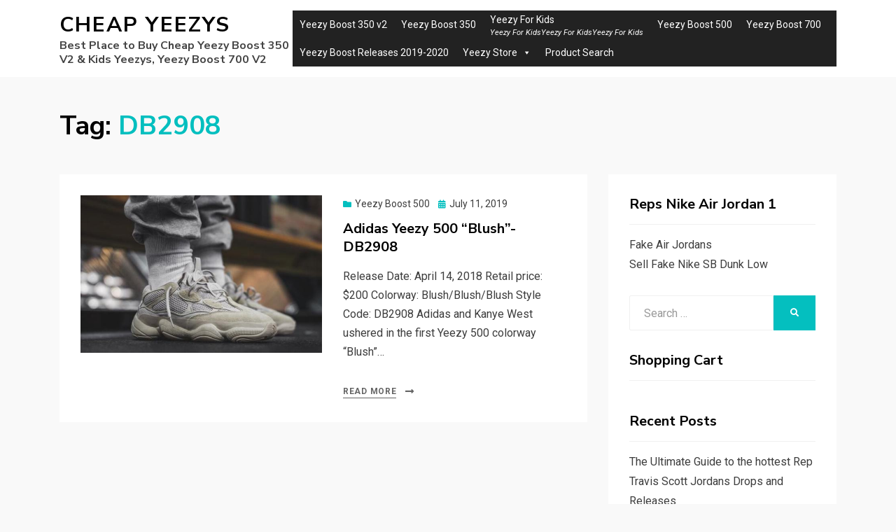

--- FILE ---
content_type: text/html; charset=UTF-8
request_url: https://www.snkes.me/tag/db2908/
body_size: 6761
content:
<!DOCTYPE html>
<html lang="en-US">
<head>
<meta charset="UTF-8">
<meta name="viewport" content="width=device-width, initial-scale=1.0">
<link rel="profile" href="http://gmpg.org/xfn/11">
<title>DB2908 | Cheap Yeezys</title>

<!-- All in One SEO Pack 3.1.1 by Michael Torbert of Semper Fi Web Design[188,222] -->

<meta name="keywords"  content="blush,db2908,yeezy 500,yeezy boost 500" />

<link rel="canonical" href="https://www.snkes.me/tag/db2908/" />
			<script type="text/javascript" >
				window.ga=window.ga||function(){(ga.q=ga.q||[]).push(arguments)};ga.l=+new Date;
				ga('create', 'UA-144251072-1', 'auto');
				// Plugins
				
				ga('send', 'pageview');
			</script>
			<script async src="https://www.google-analytics.com/analytics.js"></script>
			<!-- All in One SEO Pack -->
<meta http-equiv="x-dns-prefetch-control" content="on">
<link href="https://app.ecwid.com" rel="preconnect" crossorigin />
<link href="https://ecomm.events" rel="preconnect" crossorigin />
<link href="https://d1q3axnfhmyveb.cloudfront.net" rel="preconnect" crossorigin />
<link href="https://dqzrr9k4bjpzk.cloudfront.net" rel="preconnect" crossorigin />
<link href="https://d3j0zfs7paavns.cloudfront.net" rel="preconnect" crossorigin>
<link rel="prefetch" href="https://d1oxsl77a1kjht.cloudfront.net/css/new?hc=0&ownerid=17577417&frontendV2=true">
<link rel="prefetch" href="https://app.ecwid.com/script.js?17577417&data_platform=wporg&lang=en&data_static_home=1&data_g=0000000000" />
<link rel="prerender" href="https://www.snkes.me/cheapyeezy/" />
<link rel='dns-prefetch' href='//d1oxsl77a1kjht.cloudfront.net' />
<link rel='dns-prefetch' href='//fonts.googleapis.com' />
<link rel='dns-prefetch' href='//s.w.org' />
<link rel="alternate" type="application/rss+xml" title="Cheap Yeezys &raquo; Feed" href="https://www.snkes.me/feed/" />
<link rel="alternate" type="application/rss+xml" title="Cheap Yeezys &raquo; Comments Feed" href="https://www.snkes.me/comments/feed/" />
<link rel="alternate" type="application/rss+xml" title="Cheap Yeezys &raquo; DB2908 Tag Feed" href="https://www.snkes.me/tag/db2908/feed/" />
		<script type="text/javascript">
			window._wpemojiSettings = {"baseUrl":"https:\/\/s.w.org\/images\/core\/emoji\/12.0.0-1\/72x72\/","ext":".png","svgUrl":"https:\/\/s.w.org\/images\/core\/emoji\/12.0.0-1\/svg\/","svgExt":".svg","source":{"concatemoji":"https:\/\/www.snkes.me\/wp-includes\/js\/wp-emoji-release.min.js?ver=5.2.21"}};
			!function(e,a,t){var n,r,o,i=a.createElement("canvas"),p=i.getContext&&i.getContext("2d");function s(e,t){var a=String.fromCharCode;p.clearRect(0,0,i.width,i.height),p.fillText(a.apply(this,e),0,0);e=i.toDataURL();return p.clearRect(0,0,i.width,i.height),p.fillText(a.apply(this,t),0,0),e===i.toDataURL()}function c(e){var t=a.createElement("script");t.src=e,t.defer=t.type="text/javascript",a.getElementsByTagName("head")[0].appendChild(t)}for(o=Array("flag","emoji"),t.supports={everything:!0,everythingExceptFlag:!0},r=0;r<o.length;r++)t.supports[o[r]]=function(e){if(!p||!p.fillText)return!1;switch(p.textBaseline="top",p.font="600 32px Arial",e){case"flag":return s([55356,56826,55356,56819],[55356,56826,8203,55356,56819])?!1:!s([55356,57332,56128,56423,56128,56418,56128,56421,56128,56430,56128,56423,56128,56447],[55356,57332,8203,56128,56423,8203,56128,56418,8203,56128,56421,8203,56128,56430,8203,56128,56423,8203,56128,56447]);case"emoji":return!s([55357,56424,55356,57342,8205,55358,56605,8205,55357,56424,55356,57340],[55357,56424,55356,57342,8203,55358,56605,8203,55357,56424,55356,57340])}return!1}(o[r]),t.supports.everything=t.supports.everything&&t.supports[o[r]],"flag"!==o[r]&&(t.supports.everythingExceptFlag=t.supports.everythingExceptFlag&&t.supports[o[r]]);t.supports.everythingExceptFlag=t.supports.everythingExceptFlag&&!t.supports.flag,t.DOMReady=!1,t.readyCallback=function(){t.DOMReady=!0},t.supports.everything||(n=function(){t.readyCallback()},a.addEventListener?(a.addEventListener("DOMContentLoaded",n,!1),e.addEventListener("load",n,!1)):(e.attachEvent("onload",n),a.attachEvent("onreadystatechange",function(){"complete"===a.readyState&&t.readyCallback()})),(n=t.source||{}).concatemoji?c(n.concatemoji):n.wpemoji&&n.twemoji&&(c(n.twemoji),c(n.wpemoji)))}(window,document,window._wpemojiSettings);
		</script>
		<style type="text/css">
img.wp-smiley,
img.emoji {
	display: inline !important;
	border: none !important;
	box-shadow: none !important;
	height: 1em !important;
	width: 1em !important;
	margin: 0 .07em !important;
	vertical-align: -0.1em !important;
	background: none !important;
	padding: 0 !important;
}
</style>
	<link rel='stylesheet' id='wp-block-library-css'  href='https://www.snkes.me/wp-includes/css/dist/block-library/style.min.css?ver=5.2.21' type='text/css' media='all' />
<link rel='stylesheet' id='ecwid-css-css'  href='https://www.snkes.me/wp-content/plugins/ecwid-shopping-cart/css/frontend.css?ver=6.8.6' type='text/css' media='all' />
<link rel='stylesheet' id='ecwid-static-page-0-css'  href='https://d1oxsl77a1kjht.cloudfront.net/css/new?hc=0&#038;ownerid=17577417&#038;frontendV2=true' type='text/css' media='all' />
<link rel='stylesheet' id='megamenu-css'  href='https://www.snkes.me/wp-content/uploads/maxmegamenu/style.css?ver=e50348' type='text/css' media='all' />
<link rel='stylesheet' id='dashicons-css'  href='https://www.snkes.me/wp-includes/css/dashicons.min.css?ver=5.2.21' type='text/css' media='all' />
<link rel='stylesheet' id='allium-bootstrap-custom-css'  href='https://www.snkes.me/wp-content/themes/allium/css/bootstrap-custom.css?ver=5.2.21' type='text/css' media='all' />
<link rel='stylesheet' id='font-awesome-5-css'  href='https://www.snkes.me/wp-content/themes/allium/css/fontawesome-all.css?ver=5.2.21' type='text/css' media='all' />
<link rel='stylesheet' id='allium-fonts-css'  href='https://fonts.googleapis.com/css?family=Nunito+Sans%3A400%2C400i%2C700%2C700i%7CRoboto%3A400%2C400i%2C700%2C700i&#038;subset=latin%2Clatin-ext' type='text/css' media='all' />
<link rel='stylesheet' id='allium-style-css'  href='https://www.snkes.me/wp-content/themes/allium/style.css?ver=5.2.21' type='text/css' media='all' />
<script type='text/javascript' src='https://www.snkes.me/wp-includes/js/jquery/jquery.js?ver=1.12.4-wp'></script>
<script type='text/javascript' src='https://www.snkes.me/wp-includes/js/jquery/jquery-migrate.min.js?ver=1.4.1'></script>
<script type='text/javascript'>
/* <![CDATA[ */
var ecwidParams = {"useJsApiToOpenStoreCategoriesPages":"","trackPublicPage":"1","storeId":"17577417"};
/* ]]> */
</script>
<script type='text/javascript' src='https://www.snkes.me/wp-content/plugins/ecwid-shopping-cart/js/frontend.js?ver=6.8.6'></script>
<script type='text/javascript' src='https://www.snkes.me/wp-content/plugins/ecwid-shopping-cart/js/static-page.js?ver=1569753693'></script>
<link rel='https://api.w.org/' href='https://www.snkes.me/wp-json/' />
<link rel="EditURI" type="application/rsd+xml" title="RSD" href="https://www.snkes.me/xmlrpc.php?rsd" />
<link rel="wlwmanifest" type="application/wlwmanifest+xml" href="https://www.snkes.me/wp-includes/wlwmanifest.xml" /> 
<meta name="generator" content="WordPress 5.2.21" />
<script data-cfasync="false" type="text/javascript">window.ec = window.ec || Object();
window.ec.config = window.ec.config || Object();
window.ec.config.enable_canonical_urls = true;
</script><script data-cfasync="false" type="text/javascript">
window.ec = window.ec || Object();
window.ec.config = window.ec.config || Object();
window.ec.config.store_main_page_url = 'https://www.snkes.me/cheapyeezy/';		
</script>		<style type="text/css">.recentcomments a{display:inline !important;padding:0 !important;margin:0 !important;}</style>
		
	
	<style type="text/css">/** Mega Menu CSS: fs **/</style>
	
	<script async src="https://pagead2.googlesyndication.com/pagead/js/adsbygoogle.js?client=ca-pub-5311192304516887"
     crossorigin="anonymous">
	</script>
	
</head>

<body class="archive tag tag-db2908 tag-52 mega-menu-header-menu hfeed has-site-branding has-wide-layout has-right-sidebar elementor-default" >
	

	
	
	
<div id="page" class="site-wrapper site">

	
	<header id="masthead" class="site-header" role="banner">
		<div class="container">
			<div class="row">
				<div class="col">

					<div class="site-header-inside-wrapper">
						
<div class="site-branding-wrapper">
	
	<div class="site-branding">
					<p class="site-title"><a href="https://www.snkes.me/" title="Cheap Yeezys" rel="home">Cheap Yeezys</a></p>
		
				<p class="site-description">Best Place to Buy Cheap Yeezy Boost 350 V2 &amp; Kids Yeezys, Yeezy Boost 700 V2</p>
			</div>
</div><!-- .site-branding-wrapper -->

						
<nav id="site-navigation" class="main-navigation" role="navigation">
	<div class="main-navigation-inside">

		<a class="skip-link screen-reader-text" href="#content">Skip to content</a>
		<div class="toggle-menu-wrapper">
			<a href="#header-menu-responsive" title="Menu" class="toggle-menu-control">
				<span class="toggle-menu-label">Menu</span>
			</a>
		</div>

		<div id="mega-menu-wrap-header-menu" class="mega-menu-wrap"><div class="mega-menu-toggle"><div class="mega-toggle-blocks-left"></div><div class="mega-toggle-blocks-center"></div><div class="mega-toggle-blocks-right"><div class='mega-toggle-block mega-menu-toggle-block mega-toggle-block-1' id='mega-toggle-block-1' tabindex='0'><span class='mega-toggle-label' role='button' aria-expanded='false'><span class='mega-toggle-label-closed'>MENU</span><span class='mega-toggle-label-open'>MENU</span></span></div></div></div><ul id="mega-menu-header-menu" class="mega-menu max-mega-menu mega-menu-horizontal mega-no-js" data-event="hover_intent" data-effect="fade_up" data-effect-speed="200" data-effect-mobile="slide" data-effect-speed-mobile="200" data-mobile-force-width="false" data-second-click="go" data-document-click="collapse" data-vertical-behaviour="standard" data-breakpoint="600" data-unbind="true"><li class='mega-menu-item mega-menu-item-type-taxonomy mega-menu-item-object-category mega-align-bottom-left mega-menu-flyout mega-menu-item-83' id='mega-menu-item-83'><a class="mega-menu-link" href="https://www.snkes.me/yeezy-boost-350-v2/" tabindex="0">Yeezy Boost 350 v2</a></li><li class='mega-menu-item mega-menu-item-type-taxonomy mega-menu-item-object-category mega-align-bottom-left mega-menu-flyout mega-menu-item-112' id='mega-menu-item-112'><a class="mega-menu-link" href="https://www.snkes.me/yeezy-boost-350/" tabindex="0">Yeezy Boost 350</a></li><li class='mega-menu-item mega-menu-item-type-taxonomy mega-menu-item-object-category mega-align-bottom-left mega-menu-flyout mega-has-description mega-menu-item-116' id='mega-menu-item-116'><a class="mega-menu-link" href="https://www.snkes.me/yeezy-for-kids/" tabindex="0"><span class="mega-description-group"><span class="mega-menu-title">Yeezy For Kids</span><span class="mega-menu-description">Yeezy For KidsYeezy For KidsYeezy For Kids</span></span></a></li><li class='mega-menu-item mega-menu-item-type-taxonomy mega-menu-item-object-category mega-align-bottom-left mega-menu-flyout mega-menu-item-84' id='mega-menu-item-84'><a class="mega-menu-link" href="https://www.snkes.me/yeezy-boost-500/" tabindex="0">Yeezy Boost 500</a></li><li class='mega-menu-item mega-menu-item-type-taxonomy mega-menu-item-object-category mega-align-bottom-left mega-menu-flyout mega-menu-item-85' id='mega-menu-item-85'><a class="mega-menu-link" href="https://www.snkes.me/yeezy-boost-700/" tabindex="0">Yeezy Boost 700</a></li><li class='mega-menu-item mega-menu-item-type-post_type mega-menu-item-object-page mega-align-bottom-left mega-menu-flyout mega-menu-item-354' id='mega-menu-item-354'><a class="mega-menu-link" href="https://www.snkes.me/yeezy-boost-releases-2019-2020/" tabindex="0">Yeezy Boost Releases 2019-2020</a></li><li class='mega-menu-item mega-menu-item-type-ecwid_menu_item mega-menu-item-object-ecwid-store-with-categories mega-menu-item-has-children mega-align-bottom-left mega-menu-flyout mega-menu-item-471' id='mega-menu-item-471'><a class="mega-menu-link" href="https://www.snkes.me/cheapyeezy/" aria-haspopup="true" aria-expanded="false" tabindex="0">Yeezy Store<span class="mega-indicator"></span></a>
<ul class="mega-sub-menu">
<li class='mega-menu-item mega-menu-item-type-post mega-menu-item-object- mega-menu-item--1' id='mega-menu-item--1'><a class="mega-menu-link" href="https://www.snkes.me/cheapyeezy/Air-Jordan-c37513928">Air Jordan</a></li><li class='mega-menu-item mega-menu-item-type-post mega-menu-item-object- mega-menu-item--1' id='mega-menu-item--1'><a class="mega-menu-link" href="https://www.snkes.me/cheapyeezy/Yeezy-Boost-350-V2-c36036231">Yeezy Boost 350 V2</a></li><li class='mega-menu-item mega-menu-item-type-post mega-menu-item-object- mega-menu-item--1' id='mega-menu-item--1'><a class="mega-menu-link" href="https://www.snkes.me/cheapyeezy/Yeezys-For-Kids-c36036246">Yeezys For Kids</a></li><li class='mega-menu-item mega-menu-item-type-post mega-menu-item-object- mega-menu-item--1' id='mega-menu-item--1'><a class="mega-menu-link" href="https://www.snkes.me/cheapyeezy/Yeezy-500-c36036191">Yeezy 500</a></li><li class='mega-menu-item mega-menu-item-type-post mega-menu-item-object- mega-menu-item--1' id='mega-menu-item--1'><a class="mega-menu-link" href="https://www.snkes.me/cheapyeezy/Yeezy-Boost-700-c36036248">Yeezy Boost 700</a></li></ul>
</li><li class='mega-menu-item mega-menu-item-type-ecwid_menu_item mega-menu-item-object-ecwid-product-search mega-align-bottom-left mega-menu-flyout mega-menu-item-473' id='mega-menu-item-473'><a class="mega-menu-link" href="https://www.snkes.me/cheapyeezy/search" tabindex="0">Product Search</a></li></ul></div>
	</div><!-- .main-navigation-inside -->
</nav><!-- .main-navigation -->
					</div><!-- .site-header-inside-wrapper -->

				</div><!-- .col -->
			</div><!-- .row -->
		</div><!-- .container -->
	</header><!-- #masthead -->

	<div id="content" class="site-content">

	<div class="page-header-wrapper page-header-wrapper-archive">
		<div class="container">

			<div class="row">
				<div class="col">

					<header class="page-header">
						<h1 class="page-title"><span class="page-title-label">Tag:</span> <span class="page-title-value">DB2908</span></h1>					</header><!-- .page-header -->

				</div><!-- .col -->
			</div><!-- .row -->

		</div><!-- .container -->
	</div><!-- .page-header-wrapper -->

	<div class="site-content-inside">
		<div class="container">
			<div class="row">

				<div id="primary" class="content-area col-16 col-sm-16 col-md-16 col-lg-11 col-xl-11 col-xxl-11">
					<main id="main" class="site-main" role="main">

					
						<div id="post-wrapper" class="post-wrapper post-wrapper-archive">
												
							
<div class="post-wrapper-hentry">
	<article id="post-212" class="post-212 post type-post status-publish format-standard has-post-thumbnail hentry category-yeezy-boost-500 tag-blush tag-db2908 tag-yeezy-500">
		<div class="post-content-wrapper post-content-wrapper-archive">

			<div class="entry-image-wrapper"><figure class="post-thumbnail"><a href="https://www.snkes.me/adidas-yeezy-500-blush-db2908/"><img width="602" height="392" src="https://www.snkes.me/wp-content/uploads/2019/07/Blush.jpg" class="img-featured img-responsive wp-post-image" alt="" srcset="https://www.snkes.me/wp-content/uploads/2019/07/Blush.jpg 602w, https://www.snkes.me/wp-content/uploads/2019/07/Blush-300x195.jpg 300w" sizes="(max-width: 602px) 100vw, 602px" /></a></figure></div>
			<div class="entry-data-wrapper">
				<div class="entry-header-wrapper">
										<div class="entry-meta entry-meta-header-before">
						<span class="post-first-category cat-links entry-meta-icon"><a href="https://www.snkes.me/yeezy-boost-500/" title="Yeezy Boost 500">Yeezy Boost 500</a></span><span class="posted-on entry-meta-icon"><span class="screen-reader-text">Posted on</span><a href="https://www.snkes.me/adidas-yeezy-500-blush-db2908/" rel="bookmark"><time class="entry-date published" datetime="2019-07-11T02:04:29+00:00">July 11, 2019</time><time class="updated" datetime="2019-07-11T02:04:57+00:00">July 11, 2019</time></a></span>					</div><!-- .entry-meta -->
					
					<header class="entry-header">
						<h1 class="entry-title"><a href="https://www.snkes.me/adidas-yeezy-500-blush-db2908/" rel="bookmark">Adidas Yeezy 500 “Blush”-DB2908</a></h1>					</header><!-- .entry-header -->
				</div><!-- .entry-header-wrapper -->

								<div class="entry-summary">
					<p>Release Date: April 14, 2018 Retail price: $200 Colorway: Blush/Blush/Blush Style Code: DB2908 Adidas and Kanye West ushered in the first Yeezy 500 colorway “Blush”&hellip;</p>
				</div><!-- .entry-summary -->
				
				<div class="more-link-wrapper"><a href="https://www.snkes.me/adidas-yeezy-500-blush-db2908/" class="more-link">Read More</a></div>			</div><!-- .entry-data-wrapper -->

		</div><!-- .post-content-wrapper -->
	</article><!-- #post-## -->
</div><!-- .post-wrapper-hentry -->

												</div><!-- .post-wrapper -->

						
					
					</main><!-- #main -->
				</div><!-- #primary -->

				<div id="site-sidebar" class="sidebar-area col-16 col-sm-16 col-md-16 col-lg-5 col-xl-5 col-xxl-5">
	<div id="secondary" class="sidebar widget-area sidebar-widget-area" role="complementary">
		<aside id="custom_html-4" class="widget_text widget widget_custom_html"><h2 class="widget-title">Reps Nike Air Jordan 1</h2><div class="textwidget custom-html-widget"><a href="https://www.popkicks.org">Fake Air Jordans</a><br/>

<a href="https://www.sbdunk.org/fake-nike-sb-dunk-low.html">Sell Fake Nike SB Dunk Low</a>

</div></aside><aside id="search-2" class="widget widget_search">
<form role="search" method="get" class="search-form" action="https://www.snkes.me/">
	<label>
		<span class="screen-reader-text">Search for:</span>
		<input type="search" class="search-field" placeholder="Search &hellip;" value="" name="s" title="Search for:" />
	</label>
	<button type="submit" class="search-submit"><span class="screen-reader-text">Search</span></button>
</form>
</aside><aside id="ecwidnsfminicart-2" class="widget widget_ecwidnsfminicart"><h2 class="widget-title">Shopping Cart</h2><div><!-- noptimize -->
<script data-cfasync="false" type="text/javascript" src="https://app.ecwid.com/script.js?17577417&data_platform=wporg&lang=en&data_static_home=1&data_g=0000000000"></script><script type="text/javascript">if (jQuery && jQuery.mobile) { jQuery.mobile.hashListeningEnabled = false; jQuery.mobile.pushStateEnabled=false; }</script><script data-cfasync="false" type="text/javascript">
window.ec = window.ec || Object();
window.ec.config = window.ec.config || Object();
window.ec.config.store_main_page_url = 'https://www.snkes.me/cheapyeezy/';		
</script>
<div class='ec-cart-widget'
	 data-fixed='false'
	 data-fixed-shape='RECT'
	 data-layout='BIG_ICON_TITLE_SUBTOTAL'
	 data-icon='BAG'
></div>

<script>
if (typeof Ecwid != 'undefined') {
	Ecwid.init();
}
</script>
<!-- /noptimize --></div></aside>		<aside id="recent-posts-2" class="widget widget_recent_entries">		<h2 class="widget-title">Recent Posts</h2>		<ul>
											<li>
					<a href="https://www.snkes.me/the-ultimate-guide-to-the-hottest-rep-travis-scott-jordans-drops-and-releases/">The Ultimate Guide to the hottest Rep Travis Scott Jordans Drops and Releases</a>
									</li>
											<li>
					<a href="https://www.snkes.me/the-most-durable-sneakers-for-everyday-wear-reps-air-jordan-4-oxidized-green/">The Most Durable Sneakers for Everyday Wear: Reps Air Jordan 4 &#8220;Oxidized Green&#8221;</a>
									</li>
											<li>
					<a href="https://www.snkes.me/bet-you-havent-seen-the-adidas-yeezy-700-v3-dark-glow-dropped-so-significantly/">Bet You Haven’t Seen the Adidas Yeezy 700 v3 “Dark Glow” Dropped so Significantly</a>
									</li>
											<li>
					<a href="https://www.snkes.me/shop-online-for-the-reps-wnba-x-air-jordan-3-desert-camo-qulaity-comfort-guaranteed/">Shop Online for the Reps WNBA x Air Jordan 3 “Desert Camo”-Qulaity &#038;Comfort Guaranteed</a>
									</li>
											<li>
					<a href="https://www.snkes.me/release-date-confirmation-of-air-jordan-3-wizards/">Release Date Confirmation of Cheap Reps Air Jordan 3 &#8220;Wizards&#8221;</a>
									</li>
					</ul>
		</aside><aside id="recent-comments-2" class="widget widget_recent_comments"><h2 class="widget-title">Recent Comments</h2><ul id="recentcomments"></ul></aside><aside id="archives-2" class="widget widget_archive"><h2 class="widget-title">Archives</h2>		<ul>
				<li><a href='https://www.snkes.me/2024/08/'>August 2024</a></li>
	<li><a href='https://www.snkes.me/2024/07/'>July 2024</a></li>
	<li><a href='https://www.snkes.me/2023/02/'>February 2023</a></li>
	<li><a href='https://www.snkes.me/2022/07/'>July 2022</a></li>
	<li><a href='https://www.snkes.me/2021/05/'>May 2021</a></li>
	<li><a href='https://www.snkes.me/2021/04/'>April 2021</a></li>
	<li><a href='https://www.snkes.me/2021/03/'>March 2021</a></li>
	<li><a href='https://www.snkes.me/2020/06/'>June 2020</a></li>
	<li><a href='https://www.snkes.me/2020/03/'>March 2020</a></li>
	<li><a href='https://www.snkes.me/2020/01/'>January 2020</a></li>
	<li><a href='https://www.snkes.me/2019/11/'>November 2019</a></li>
	<li><a href='https://www.snkes.me/2019/07/'>July 2019</a></li>
		</ul>
			</aside><aside id="categories-2" class="widget widget_categories"><h2 class="widget-title">Categories</h2>		<ul>
				<li class="cat-item cat-item-131"><a href="https://www.snkes.me/adidas-yeezy/">Adidas Yeezy</a>
</li>
	<li class="cat-item cat-item-123"><a href="https://www.snkes.me/adidas-yeezy-foam-runner/">Adidas Yeezy Foam Runner</a>
</li>
	<li class="cat-item cat-item-196"><a href="https://www.snkes.me/air-jordan-3/">Air Jordan 3</a>
</li>
	<li class="cat-item cat-item-206"><a href="https://www.snkes.me/air-jordan-4/">Air Jordan 4</a>
</li>
	<li class="cat-item cat-item-183"><a href="https://www.snkes.me/fake-nike-air-jordan/">Fake Nike Air Jordan</a>
</li>
	<li class="cat-item cat-item-184"><a href="https://www.snkes.me/fake-nike-air-jordan-1/">Fake Nike Air Jordan 1</a>
</li>
	<li class="cat-item cat-item-209"><a href="https://www.snkes.me/travis-scott/">Travis Scott</a>
</li>
	<li class="cat-item cat-item-86"><a href="https://www.snkes.me/yeezy-350-v3/">Yeezy 350 V3</a>
</li>
	<li class="cat-item cat-item-140"><a href="https://www.snkes.me/yeezy-700-v3/">Yeezy 700 v3</a>
</li>
	<li class="cat-item cat-item-93"><a href="https://www.snkes.me/yeezy-boost-1050/">Yeezy Boost 1050</a>
</li>
	<li class="cat-item cat-item-25"><a href="https://www.snkes.me/yeezy-boost-350/">Yeezy Boost 350</a>
</li>
	<li class="cat-item cat-item-1"><a href="https://www.snkes.me/yeezy-boost-350-v2/">Yeezy Boost 350 v2</a>
</li>
	<li class="cat-item cat-item-10"><a href="https://www.snkes.me/yeezy-boost-500/">Yeezy Boost 500</a>
</li>
	<li class="cat-item cat-item-15"><a href="https://www.snkes.me/yeezy-boost-700/">Yeezy Boost 700</a>
</li>
	<li class="cat-item cat-item-30"><a href="https://www.snkes.me/yeezy-boost-700-v2/">Yeezy Boost 700 V2</a>
</li>
	<li class="cat-item cat-item-26"><a href="https://www.snkes.me/yeezy-for-kids/" title="Yeezy For Kids Yeezy For Kids Yeezy For Kids">Yeezy For Kids</a>
</li>
	<li class="cat-item cat-item-157"><a href="https://www.snkes.me/yeezy-slide/">Yeezy Slide</a>
</li>
		</ul>
			</aside>	</div><!-- .sidebar -->
</div><!-- .col-* columns of main sidebar -->

			</div><!-- .row -->
		</div><!-- .container -->
	</div><!-- .site-content-inside -->


	</div><!-- #content -->

	<footer id="colophon" class="site-footer" role="contentinfo">
		
<div class="site-info">
	<div class="site-info-inside">

		<div class="container">

			<div class="row">
				<div class="col">
					<div class="credits-wrapper">
						© Copyright 2018-2019 – Cheap Yeezys
					</div><!-- .credits -->
				</div><!-- .col -->
			</div><!-- .row -->

		</div><!-- .container -->

	</div><!-- .site-info-inside -->
</div><!-- .site-info -->
	</footer><!-- #colophon -->

</div><!-- #page .site-wrapper -->
<script charset="UTF-8" id="LA_COLLECT" src="//sdk.51.la/js-sdk-pro.min.js"></script>
<script>LA.init({id: "JKwbgmr6IozCYPov",ck: "JKwbgmr6IozCYPov"})</script>


<div class="overlay-effect"></div><!-- .overlay-effect -->

<script type='text/javascript' src='https://www.snkes.me/wp-includes/js/jquery/ui/widget.min.js?ver=1.11.4'></script>
<script type='text/javascript' src='https://www.snkes.me/wp-content/themes/allium/js/enquire.js?ver=2.1.6'></script>
<script type='text/javascript' src='https://www.snkes.me/wp-content/themes/allium/js/fitvids.js?ver=1.1'></script>
<script type='text/javascript' src='https://www.snkes.me/wp-content/themes/allium/js/hover-intent.js?ver=r7'></script>
<script type='text/javascript' src='https://www.snkes.me/wp-content/themes/allium/js/superfish.js?ver=1.7.10'></script>
<script type='text/javascript' src='https://www.snkes.me/wp-content/themes/allium/js/custom.js?ver=1.0'></script>
<script type='text/javascript' src='https://www.snkes.me/wp-includes/js/hoverIntent.min.js?ver=1.8.1'></script>
<script type='text/javascript'>
/* <![CDATA[ */
var megamenu = {"timeout":"300","interval":"100"};
/* ]]> */
</script>
<script type='text/javascript' src='https://www.snkes.me/wp-content/plugins/megamenu/js/maxmegamenu.js?ver=2.7.1.4'></script>
<script type='text/javascript' src='https://www.snkes.me/wp-includes/js/wp-embed.min.js?ver=5.2.21'></script>
</body>
</html>


--- FILE ---
content_type: text/html; charset=utf-8
request_url: https://www.google.com/recaptcha/api2/aframe
body_size: 265
content:
<!DOCTYPE HTML><html><head><meta http-equiv="content-type" content="text/html; charset=UTF-8"></head><body><script nonce="ChncojTRmFGiemsD9mxpHw">/** Anti-fraud and anti-abuse applications only. See google.com/recaptcha */ try{var clients={'sodar':'https://pagead2.googlesyndication.com/pagead/sodar?'};window.addEventListener("message",function(a){try{if(a.source===window.parent){var b=JSON.parse(a.data);var c=clients[b['id']];if(c){var d=document.createElement('img');d.src=c+b['params']+'&rc='+(localStorage.getItem("rc::a")?sessionStorage.getItem("rc::b"):"");window.document.body.appendChild(d);sessionStorage.setItem("rc::e",parseInt(sessionStorage.getItem("rc::e")||0)+1);localStorage.setItem("rc::h",'1769276199330');}}}catch(b){}});window.parent.postMessage("_grecaptcha_ready", "*");}catch(b){}</script></body></html>

--- FILE ---
content_type: application/javascript
request_url: https://www.snkes.me/wp-content/plugins/ecwid-shopping-cart/js/frontend.js?ver=6.8.6
body_size: 946
content:
window.ec = window.ec || {};
window.ec.config = window.ec.config || {};
window.ec.config.storefrontUrls = window.ec.config.storefrontUrls || {};

jQuery(document).ready(function() {
    
    window.ecwidShoppingCartMakeStoreLinksUseApiCall = function($link) {

        $link.click(function() {
            if (typeof Ecwid == 'undefined') {
                return true;
            }

            var page = jQuery(this).data('ecwid-page');
            if (page == '/') {
                var id = jQuery('[data-ecwid-default-category-id]').data('ecwid-default-category-id');
                if (id) {
                    Ecwid.openPage('category', {id:id});
                } else {
                    Ecwid.openPage('category', 0);
                }
            } if (page == 'category' ) {
                if (ecwidParams.useJsApiToOpenStoreCategoriesPages) {
                    Ecwid.openPage('category', {id:jQuery(this).data('ecwid-category-id')});
                    jQuery(this).hide().blur().show();
                } else {
                    return;
                }
            } else if ( page == 'product' ) {
                Ecwid.openPage('product', {id: jQuery(this).data('ecwid-product-id')});
            } else {
                Ecwid.openPage(page);
            }
            
            return false;
        });
    };
    
    ecwidShoppingCartMakeStoreLinksUseApiCall(jQuery("a[data-ecwid-page]"));




    if ( typeof Ecwid != 'undefined' ) {
        Ecwid.OnAPILoaded.add(function () {

            var font = window.ec.config.chameleonDefaults
                && window.ec.config.chameleonDefaults.font
                && window.ec.config.chameleonDefaults.font['font-family'] || '';
            document.cookie = "ec_store_chameleon_font=" + font;
        })
    };

    if ( ecwidParams.trackPublicPage ) {
        if ( typeof Ecwid != 'undefined' ) {
            Ecwid.OnAPILoaded.add(function () {

                var tracker = window['eca'];

                if (tracker) {
                    var noTracking = false;
                    var noTrackingWidgets = ['ProductBrowser', 'Product', 'SingleProduct'];
                    var initializedWidgets = Ecwid.getInitializedWidgets();
                    for (var i = 0; i < noTrackingWidgets.length; i++) {
                        if (initializedWidgets.indexOf(noTrackingWidgets[i]) != -1) {
                            noTracking = true;
                            break;
                        }
                    }

                    if (!noTracking) {
                        tracker('send', {'eventName': 'PAGE_VIEW', entityType: 'PAGE', 'storeId': Ecwid.getOwnerId()});
                    }
                }
            });
        } else {
            (function(w, d, analyticsJsUrl, trackerName) {
                w['HeapAnalyticsObject'] = trackerName;
                w[trackerName] = w[trackerName] || function() {
                        (w[trackerName].q = w[trackerName].q || []).push(arguments)
                    }, w[trackerName].l = 1 * new Date();
                var analyticsScript = d.createElement('script');
                analyticsScript.async = true;
                analyticsScript.src = analyticsJsUrl;

                var firstScript = d.getElementsByTagName('script')[0];
                var maxAttempts = 50;
                var interval = setInterval(function() {
                    if (/loaded|complete/.test(d.readyState) || (0 === maxAttempts--)) {
                        firstScript.parentNode.insertBefore(analyticsScript, firstScript);
                        clearInterval(interval)
                    }
                }, 100);
            })(window, document, 'https://ecomm.events/i.js', "eca");
            eca('send', {'eventName': 'PAGE_VIEW', entityType: 'PAGE', 'storeId': ecwidParams.storeId});
        }
    } 
    
});
